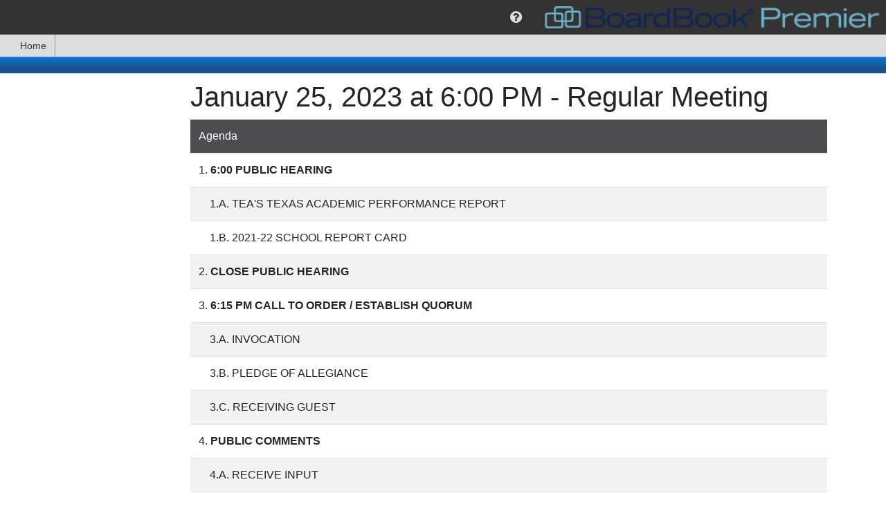

--- FILE ---
content_type: text/html; charset=utf-8
request_url: https://meetings.boardbook.org/Public/Agenda/702?meeting=562228
body_size: 12934
content:

<!DOCTYPE html>
<html lang='en' >
<head>
    
    
<meta http-equiv="X-UA-Compatible" content="IE=edge">
<meta charset="utf-8" />
<meta name="viewport" content="width=device-width, initial-scale=1.0">
<meta name="copyright" content="2015-2026. Sparq Data Solutions Inc. - All Rights Reserved.">
    <title>Public Meeting Agenda: January 25, 2023 at 6:00 PM - Regular Meeting - BoardBook Premier</title>
<link href="/favicon.ico" rel="shortcut icon" type="image/x-icon" />
<script src="https://cdnjs.cloudflare.com/ajax/libs/popper.js/1.0.4/popper.js" type="text/javascript"></script>
<style>
    #DisplayHeader h1 {
        padding-top: 10px;
        padding-bottom: 10px;
        margin-bottom: 0;
        font-size: 18px;
    }

    #DisplayHeader {
        color: white;
        text-shadow: 2px 2px rgba(51,51, 51, 0.5);
        text-align: center;
        font-weight: bold;
    }

    #DisplayHeader {
        background-color: rgb(13,107,181);
        background-image: linear-gradient(to top, rgb(27,81,143) 29%, rgb(13,107,181) 79%, rgb(25,120,208) 95%);
        background-image: -o-linear-gradient(bottom, rgb(27,81,143) 29%, rgb(13,107,181) 79%, rgb(25,120,208) 95%);
        background-image: -moz-linear-gradient(bottom, rgb(27,81,143) 29%, rgb(13,107,181) 79%, rgb(25,120,208) 95%);
        background-image: -webkit-linear-gradient(bottom, rgb(27,81,143) 29%, rgb(13,107,181) 79%, rgb(25,120,208) 95%);
        background-image: -ms-linear-gradient(bottom, rgb(27,81,143) 29%, rgb(13,107,181) 79%, rgb(25,120,208) 95%);
    }
</style>
<script>
    if (typeof window.useBackupCssUrl !== "function") {
        window.useBackupCssUrl = function (backupUrl, anotherBackupUrl) {
            var found = document.querySelectorAll('link[href="' + backupUrl + '"]');
            if (found && found.length > 0) {
                console.error('won\'t add duplicate backup css link for ' + backupUrl);
                return;
            }

            try {
                var linkElement = document.createElement('link');
                linkElement.setAttribute('rel', 'stylesheet');
                linkElement.setAttribute('type', 'text/css');
                linkElement.setAttribute('href', backupUrl);

                if (anotherBackupUrl)
                    linkElement.setAttribute('onerror', "window.useBackupCssUrl('" + anotherBackupUrl + "')");

                document.head.appendChild(linkElement)
                console.error('added backup css link element to ' + backupUrl);
            } catch (e) {
                if (anotherBackupUrl)
                    anotherBackupUrl = " onerror='window.useBackupCssUrl('" + anotherBackupUrl + "')'";
                else
                    anotherBackupUrl = "";

                document.querySelector('head').innerHTML += '<link rel="stylesheet" href="' + backupUrl + '"' + anotherBackupUrl + ' type="text/css"/>';
                console.error('added backup css link HTML to ' + backupUrl);
            }
        };
    }
</script>



<script>
    /*! loadCSS. [c]2017 Filament Group, Inc. MIT License */
    /* This file is meant as a standalone workflow for
    - testing support for link[rel=preload]
    - enabling async CSS loading in browsers that do not support rel=preload
    - applying rel preload css once loaded, whether supported or not.
    */
    (function (w) {
        "use strict";
        // rel=preload support test
        if (!w.loadCSS) {
            w.loadCSS = function () { };
        }
        // define on the loadCSS obj
        var rp = loadCSS.relpreload = {};
        // rel=preload feature support test
        // runs once and returns a function for compat purposes
        rp.support = (function () {
            var ret;
            try {
                ret = w.document.createElement("link").relList.supports("preload");
            } catch (e) {
                ret = false;
            }
            return function () {
                return ret;
            };
        })();

        // if preload isn't supported, get an asynchronous load by using a non-matching media attribute
        // then change that media back to its intended value on load
        rp.bindMediaToggle = function (link) {
            // remember existing media attr for ultimate state, or default to 'all'
            var finalMedia = link.media || "all";

            function enableStylesheet() {
                link.media = finalMedia;
            }

            // bind load handlers to enable media
            if (link.addEventListener) {
                link.addEventListener("load", enableStylesheet);
            } else if (link.attachEvent) {
                link.attachEvent("onload", enableStylesheet);
            }

            // Set rel and non-applicable media type to start an async request
            // note: timeout allows this to happen async to let rendering continue in IE
            setTimeout(function () {
                link.rel = "stylesheet";
                link.media = "only x";
            });
            // also enable media after 3 seconds,
            // which will catch very old browsers (android 2.x, old firefox) that don't support onload on link
            setTimeout(enableStylesheet, 3000);
        };

        // loop through link elements in DOM
        rp.poly = function () {
            // double check this to prevent external calls from running
            if (rp.support()) {
                return;
            }
            var links = w.document.getElementsByTagName("link");
            for (var i = 0; i < links.length; i++) {
                var link = links[i];
                // qualify links to those with rel=preload and as=style attrs
                if (link.rel === "preload" && link.getAttribute("as") === "style" && !link.getAttribute("data-loadcss")) {
                    // prevent rerunning on link
                    link.setAttribute("data-loadcss", true);
                    // bind listeners to toggle media back
                    rp.bindMediaToggle(link);
                }
            }
        };

        // if unsupported, run the polyfill
        if (!rp.support()) {
            // run once at least
            rp.poly();

            // rerun poly on an interval until onload
            var run = w.setInterval(rp.poly, 500);
            if (w.addEventListener) {
                w.addEventListener("load", function () {
                    rp.poly();
                    w.clearInterval(run);
                });
            } else if (w.attachEvent) {
                w.attachEvent("onload", function () {
                    rp.poly();
                    w.clearInterval(run);
                });
            }
        }


        // commonjs
        if (typeof exports !== "undefined") {
            exports.loadCSS = loadCSS;
        }
        else {
            w.loadCSS = loadCSS;
        }
    }(typeof global !== "undefined" ? global : this));
</script>

<link href="https://maxcdn.bootstrapcdn.com/font-awesome/4.7.0/css/font-awesome.min.css"
      onerror="window.useBackupCssUrl('https://cdn1.sparqdata.com/SharedContent/styles/font-awesome.4.7.0.min.css','https://backuplogon.sparqdata.com/SharedContent/styles/font-awesome.4.7.0.min.css')"
      rel="stylesheet" type="text/css" />
<link href="https://cdn.jsdelivr.net/npm/bootstrap@4.6.0/dist/css/bootstrap.min.css"
      onerror="window.useBackupCssUrl('https://cdn1.sparqdata.com/SharedContent/styles/bootstrap.4.6.0.min.css','https://backuplogon.sparqdata.com/SharedContent/styles/bootstrap.4.6.0.min.css')"
      rel="stylesheet" type="text/css" />

<link href="https://ajax.googleapis.com/ajax/libs/jqueryui/1.13.2/themes/smoothness/jquery-ui.css"
      onerror="window.useBackupCssUrl('https://cdn1.sparqdata.com/SharedContent/styles/jquery-ui.1.13.2.css','https://backuplogon.sparqdata.com/SharedContent/styles/jquery-ui.1.13.2.css')"
      as="style" onload="this.onload=null;this.rel='stylesheet'"
      rel="preload" type="text/css" />

<link href="https://cdn1.sparqdata.com/SharedContent/styles/KendoUI.2021.3.914/kendo.default-main.min.css"
      onerror="window.useBackupCssUrl('https://backuplogon.sparqdata.com/SharedContent/styles/KendoUI.2021.3.914/kendo.default-main.min.css"
      as="style" onload="this.onload=null;this.rel='stylesheet'"
      rel="preload" type="text/css" />

<link href="https://cdn1.sparqdata.com/SharedContent/styles/jquery.timepicker.css"
      onerror="window.useBackupCssUrl('https://backuplogon.sparqdata.com/SharedContent/styles/jquery.timepicker.css')"
      as="style" onload="this.onload=null;this.rel='stylesheet'"
      rel="preload" type="text/css" />

<link href="https://cdn1.sparqdata.com/SharedContent/styles/bootstrap-social.css"
      onerror="window.useBackupCssUrl('https://backuplogon.sparqdata.com/SharedContent/styles/bootstrap-social.css')"
      as="style" onload="this.onload=null;this.rel='stylesheet'"
      media="all" rel="preload" type="text/css" />


<link href="https://cdn1.sparqdata.com/SharedContent/styles/Sidebar.2.css"
      onerror="window.useBackupCssUrl('https://backuplogon.sparqdata.com/SharedContent/styles/Sidebar.2.css')"
      as="style" onload="this.onload=null;this.rel='stylesheet'"
      rel="preload" type="text/css" />


<link href="https://cdn1.sparqdata.com/SharedContent/styles/All.25.css"
      onerror="window.useBackupCssUrl('https://backuplogon.sparqdata.com/SharedContent/styles/All.25.css')"
      as="style" onload="this.onload=null;this.rel='stylesheet'"
      media="all" rel="preload" type="text/css" />
<link href="https://cdn1.sparqdata.com/SharedContent/styles/Screen.1.1.css"
      onerror="window.useBackupCssUrl('https://backuplogon.sparqdata.com/SharedContent/styles/Screen.1.1.css')"
      as="style" onload="this.onload=null;this.rel='stylesheet'"
      media="screen" rel="preload" type="text/css" />
<link href="https://cdn1.sparqdata.com/SharedContent/styles/Print.1.1.css"
      onerror="window.useBackupCssUrl('https://backuplogon.sparqdata.com/SharedContent/styles/Print.1.1.css')"
      media="print" rel="stylesheet" type="text/css" />



<style>
.fa {
  display: inline-block;
  font: normal normal normal 14px/1 FontAwesome;
  font-size: inherit;
  text-rendering: auto;
  -webkit-font-smoothing: antialiased;
  -moz-osx-font-smoothing: grayscale;
}
.fa-2x {
    font-size: 2em;
}
.fa-3x {
    font-size: 3em;
}
.fa-5x {
    font-size: 5em;
}

body {
  margin: 0;
}

a {
  background-color: transparent;
}

img {
  border: 0;
}

* {
  -webkit-box-sizing: border-box;
  -moz-box-sizing: border-box;
  box-sizing: border-box;
}

:after,
:before {
  -webkit-box-sizing: border-box;
  -moz-box-sizing: border-box;
  box-sizing: border-box;
}

html {
  font-size: 16px;
    font-family: sans-serif;
    line-height: 1.15;
    -webkit-text-size-adjust: 100%;
    -webkit-tap-highlight-color: transparent;
}

body {
    margin: 0;
    font-family: -apple-system,BlinkMacSystemFont,"Segoe UI",Roboto,"Helvetica Neue",Arial,"Noto Sans","Liberation Sans",sans-serif,"Apple Color Emoji","Segoe UI Emoji","Segoe UI Symbol","Noto Color Emoji";
    font-size: 1rem;
    font-weight: 400;
    line-height: 1.5;
    color: #212529;
    text-align: left;
    background-color: #fff;
}

.btn {
    color: #fff;
}
a, .btn-link {
  color: #0d6efd;
  text-decoration: none;
}
a:focus, .btn-link:focus {
  text-decoration: underline;
}
.btn-primary,.bg-primary {
    background-color: #0d6efd;
}
.btn-success,.bg-success {
    background-color: #198754;
}
.btn-secondary,.bg-secondary {
    background-color: #6c757d;
}
.btn-danger,.bg-danger {
    background-color: #dc3545;
}
.btn-warning, .bg-warning {
    background-color: #ffc107;
    color: #000;
}
.btn-info, .bg-info {
    background-color: #0dcaf0;
    color: #000;
}
.btn-light, .bg-light {
    color: #000;
    background-color: #f8f9fa;
}
.btn-dark, .bg-dark {
    color: #fff;
    background-color: #212529;
}

img {
  vertical-align: middle;
}

.h1, .h2, .h3, .h4, .h5, .h6, h1, h2, h3, h4, h5, h6 {
    margin-bottom: 0.5rem;
    font-weight: 500;
    line-height: 1.2;
}

h1, h2, h3, h4, h5, h6 {
    margin-top: 0;
    margin-bottom: 0.5rem;
}

.h1, h1 {
    font-size: 2.5rem;
}
.h2, h2 {
    font-size: 2rem;
}
.h3, h3 {
    font-size: 1.75rem;
}
.h4, h4 {
    font-size: 1.5rem;
}
.h5, h5 {
    font-size: 1.25rem;
}
.h6, h6 {
    font-size: 1rem;
}

p {
  margin: 0 0 10px;
}

ul {
  margin-top: 0;
  margin-bottom: 10px;
}

ul ul,
.sparqMenu {
  margin-bottom: 0;
}

.list-unstyled {
  padding-left: 0;
  list-style: none;
}

.container {
  width: 100%;
  padding-right: 15px;
  padding-left: 15px;
  margin-right: auto;
  margin-left: auto;
}

@media (min-width:576px) {
  .container {
    max-width: 540px;
  }
}

@media (min-width:768px) {
  .container {
    max-width: 720px;
  }
}

@media (min-width:992px) {
  .container {
    max-width: 960px;
  }
}

@media (min-width:1200px) {
  .container {
    max-width: 1140px;
  }
}

.float-right {
  float: right!important;
}

@-ms-viewport {
  width: device-width;
}

.ui-state-highlight {
  border: 1px solid #fcefa1;
  background: #fbf9ee;
  color: #363636;
}

.ui-state-error {
  border: 1px solid #cd0a0a;
  background: #fef1ec;
  color: #cd0a0a;
}

.displaymessages .messagelist {
  margin-left: auto;
  margin-right: auto;
  max-width: 800px;
  min-width: 400px;
  -webkit-box-shadow: 0 0 0 1px rgba(0, 0, 0, 0.15), 0 0 1em rgba(0, 0, 0, 0.3);
  -moz-box-shadow: 0 0 0 1px rgba(0, 0, 0, 0.15), 0 0 1em rgba(0, 0, 0, 0.3);
  box-shadow: 0 0 0 1px rgba(0, 0, 0, 0.15), 0 0 1em rgba(0, 0, 0, 0.3);
}

#sparqUserMenuBar .sparqMenu {
    min-height: 50px;
}

#sparqUserMenuBar {
  font-size: 13px;
  text-align: right;
}
    #sparqUserMenuBar form:not(.displayNone) {
        display: flex;
    }
    
    @media (max-width:800px) {
        #sparqUserMenuBar {
            display: flex;
        }

        #sparqUserMenuBar .sparqMenu {
            min-height: initial;
        }
    }

#sparqUserMenuBar .usersImage {
  height: 50px;
  margin-top: 0;
}

#sparqUserMenuBar .sparqMenu li {
  font-size: 20px;
}

#sparqUserMenuBar .sparqMenu li .usersName
{
    margin-right: 4px;
}

#sparqUserMenuBar .sparqMenu li.sparq-menu-item:not(.disable) {
  min-width: 50px;
}

#sparqUserMenuBar .sparqMenu {
  text-align: center;
}

#sparqUserMenuBar .sparqMenu {
  background-color: transparent;
}

.sparq-menu-item.sparq-menu-item-nopadding {
  padding: 0 !important;
}

.sparqMenuBar,
.sparqMenuBar .sparqMenu {
  background-color: rgb(51, 51, 51);
  color: white;
}

.sparqMenuBar .mainLogoLink {
  float: left;
}

.sparqMenuBar .mainLogo,
.sparq-menu-item-nopadding .mainLogo {
  height: 42px;
  padding: 5px;
  padding-right: 10px;
  margin: 0 !important;
}

.sparqMenu .sparq-menu-link {
    padding-left: 1rem;
    padding-right: 1rem;
}
.sparqMenu .k-item.k-menu-item.k-state-hover:not(.k-state-disabled),
.sparqMenu .k-item.k-menu-item.k-state-focused:not(.k-state-disabled) {
    background-color: #DDD;
}

.sparqMenu > li.sparq-menu-item > ul, 
.k-menu > .k-item.k-menu-item > ul {
    display: none;
}

.table-striped tbody tr:nth-of-type(odd),
ul.list-striped > li:nth-child(odd),
ol.list-striped > li:nth-child(odd) {
    background-color: #fff;
    box-shadow: inset 0 0 0 9999px rgba(0, 0, 0, 0.05);
}

ul.list-striped > li {
  border-top: 1px solid #ddd;
  padding: 8px;
}

body {
  padding-bottom: 20px;
}

.body-content {
  padding-left: 15px;
  padding-right: 15px;
}

.messagelist {
  margin-top: 1em;
}

#sparqUserMenuBar .sparqMenu select#sparqMenuOrganizationSelect
{
    padding-left: 4px;
    margin-left: -4px;
}
#sparqUserMenuBar .sparqMenu select#sparqMenuOrganizationSelect
,#sparqUserMenuBar .sparqMenu select.sparqMenuOrganizationSelect_partner
{
    -webkit-appearance: none;
    -moz-appearance: none;
    appearance: none;
}

    #sparqUserMenuBar .sparqMenu .usersName, #sparqUserMenuBar .sparqMenu li ul, #sparqUserMenuBar .sparqMenu li ul li, #sparqUserMenuBar .sparqMenu li .singleSchoolName, #sparqUserMenuBar .sparqMenu #sparqMenuOrganizationSelect, #sparqUserMenuBar .sparqMenu .sparqMenuOrganizationSelect_partner, #sparqUserMenuBar .sparqMenu #sparqMenuOrganizationSelect_width_tmp {
        font-size: 16px;
    }

#sparqUserMenuBar .organizationSelectForm select, #sparqUserMenuBar .organizationSelectForm select:hover {
    color: #DDD;
}

#sparqUserMenuBar .organizationSelectForm select {
    border-radius: 3px;
    background-color: transparent;
    border-color: transparent;
}

#sparqUserMenuBar #sparqUser-Menu > li.no-padding > .k-link {
    padding: 0;
}

.sparq-menu-item.sparq-menu-item-nopadding, .sparq-menu-item.sparq-menu-item-nopadding .k-link {
    padding: 0 !important;
}

li.k-item, 
.k-menu:not(.k-context-menu)>.k-item,
li.k-item.k-state-hover, 
li.k-item:hover, 
.k-menu:not(.k-context-menu)>.k-item.k-state-hover, 
.k-menu:not(.k-context-menu)>.k-item:hover,
.k-menu.sparq-menu:not(.k-context-menu) > .k-item,
.k-menu.sparq-menu:not(.k-context-menu) > .k-item.k-state-hover,
.k-menu.sparq-menu:not(.k-context-menu) > .k-item:hover
{
    color: rgb(51, 51, 51);
}
li.k-item .fa, li.k-item.sparq-menu-item, li.k-item.sparq-menu-item .fa, li.k-item.sparq-menu-item .usersName {
    color: #DDD;
}

.sidebar
{
    position: fixed;
    overflow: auto;
}
.sidebar.sidebar-right {
    right: -100%;
}

.k-menu-item {
    border-width: 0;
    outline: 0;
    display: flex;
    flex: 0 0 auto;
    position: relative;
}
.k-menu-horizontal {
    flex-direction: row;
}
.k-menu {
    border-width: 0;
    border-style: solid;
    box-sizing: border-box;
    outline: 0;
    font-size: 14px;
    line-height: 1.4285714286;
    display: flex;
    flex-wrap: wrap;
    align-items: stretch;
    position: relative;
    cursor: default;
}

.displayNone {
  display: none;
}

.k-menu-horizontal>.k-menu-item+.k-menu-item.margin-left-auto,
.margin-left-auto {
    margin-left: auto;
}
.margin-right-auto {
    margin-right: auto;
}
</style>






<style>
    @media (prefers-reduced-motion: reduce) {
        #skiptocontent a {
            transition-duration: 0.001ms !important;
        }
    }

    #skiptocontent a {
        padding: 6px;
        position: absolute;
        top: -40px;
        left: 0px;
        color: white;
        border-right: 1px solid white;
        border-bottom: 1px solid white;
        border-bottom-right-radius: 8px;
        background: #BF1722;
        -webkit-transition: top 1s ease-out;
        transition: top 1s ease-out;
        z-index: 100;
    }

        #skiptocontent a:focus {
            position: absolute;
            left: 0px;
            top: 0px;
            outline-color: transparent;
            -webkit-transition: top .1s ease-in;
            transition: top .1s ease-in;
        }
</style>

<script src="https://ajax.googleapis.com/ajax/libs/jquery/3.6.0/jquery.min.js" type="text/javascript"></script>
<script>window.jQuery || document.write('<script src="https://cdn1.sparqdata.com/SharedContent/scripts/jquery.3.6.0.min.js">\x3C/script>')</script>

<script src="https://cdn.jsdelivr.net/npm/bootstrap@4.6.0/dist/js/bootstrap.min.js" type="text/javascript"></script>
<script>window.jQuery.fn.popover || document.write('<script src="https://cdn1.sparqdata.com/SharedContent/scripts/bootstrap.4.6.0.min.js">\x3C/script>')</script>

<script src="https://ajax.googleapis.com/ajax/libs/jqueryui/1.13.2/jquery-ui.min.js" type="text/javascript" defer="defer"></script>


<script src="https://cdn1.sparqdata.com/SharedContent/scripts/kendo.all.min.2021.3.914.js" type="text/javascript"></script>


<script src="https://cdn1.sparqdata.com/SharedContent/scripts/jquery.timepicker.min.js" type="text/javascript" defer="defer"></script>



<script src="https://cdn1.sparqdata.com/SharedContent/scripts/jquery.sidebar.min.js" type="text/javascript" defer="defer"></script>


<script src="https://cdn1.sparqdata.com/SharedContent/scripts/jquery.sidebarFullscreen.1.js" type="text/javascript" defer="defer"></script>


<script src="https://cdn1.sparqdata.com/SharedContent/scripts/shared.header.4.js" type="text/javascript" defer="defer"></script>



<script src="https://cdn1.sparqdata.com/SharedContent/scripts/autosize.min.js" type="text/javascript" defer="defer"></script>



<script src="https://cdn1.sparqdata.com/SharedContent/scripts/kendoResponsiveMenu.2.js" type="text/javascript"></script>
<script>window.jQuery.fn.kendoResponsiveMenu || document.write('<script src="https://backuplogon.sparqdata.com/SharedContent/scripts/kendoResponsiveMenu.2.js">\x3C/script>')</script>
<link href="https://cdn2.sparqdata.com/Site.56.css" rel="stylesheet" type="text/css" />
    <link href="https://kontentsites-prod.azurewebsites.net/static/assets/boardbook/css/premier.css" rel="stylesheet" type="text/css" />
<script src="https://cdn1.sparqdata.com/SharedContent/scripts/signalr.min.js" type='text/javascript'></script>
<script>window.signalR || document.write('<script src="https://unpkg.com/@aspnet/signalr@1.1.0/dist/browser/signalr.min.js">\x3C/script>')</script>
<script>window.signalR || document.write('<script src="https://cdn.jsdelivr.net/npm/@aspnet/signalr@1.1.0/dist/browser/signalr.min.js">\x3C/script>')</script>

    
    
<script src="https://cdn1.sparqdata.com/SharedContent/scripts/js.cookie.2.1.4.min.js" type="text/javascript" defer="defer"></script>



<script src="https://cdn1.sparqdata.com/SharedContent/scripts/shared.footer.22.js" type="text/javascript" defer="defer"></script>


    <script src="https://cdn2.sparqdata.com/Scripts/Site.3.js" type="text/javascript" defer="defer"></script>
    
</head>
<body>
    <div id="fullscreenContainer">
        <header>
            <div id="skiptocontent"><a href="#DisplayHeader" class="">skip to main content</a></div>
            

            




<nav id="sparqUserMenuBar" class="sparqMenuBar">
    <ul class="displayNone sparqMenu showAsFlexNotBlock" id="sparqUser-Menu" aria-label="Site features">

            <li class="sparq-menu-item  margin-left-auto" id="sparq-menu-help-item" tabindex="-1">
                <i class="fa fa-question-circle open-menu-onclick sparq-menu-link" aria-label="help" role="button"></i>
                



                <ul aria-label="Help">
                    
                                        <li>
                        <a href="/Help/SectionPublicAgenda"  class="showHelpInDialog">
                            <i class="fa fa-question-circle"></i>
                            Agenda Help
                        </a>
                    </li>



                    

                    
                    

                    

                    <li>
                        <a href="/SparqMenu/HelpForMenuBar" class="showHelpInDialog">
                            <i class="fa fa-question-circle"></i>
                            BoardBook Menu Bar Help
                        </a>
                    </li>


                    <li>
                        <a href="/SparqMenu/SiteCompatibility">
                            <i class="fa fa-question"></i>
                            Check Your Device's Compatibility
                        </a>
                    </li>

                    <li>
                        <a href="/SparqMenu/HelpForNightlyMaintenanceWindow" class="showHelpInDialog">
                            <i class="fa fa-wrench"></i>
                            Nightly Maintenance Window: Midnight to 5 AM Central Time
                        </a>
                    </li>

                </ul>

                
<div class="displayNone" id="SparqMenu_HelpDialog" title="Help!">
    <div id="SparqMenu_HelpDialog_Loading">
        <i class="fa fa-spinner fa-pulse"></i>
        Loading Help...
    </div>
    <div id="SparqMenu_HelpDialog_Section">
    </div>
</div>

            </li>

        <li class="sparq-menu-item sparq-menu-item-nopadding" tabindex="-1">
                <a href="https://www.boardbook.org/home.aspx" target="_blank" class="mainLogoLink" tabindex="-1">
                    <img src="https://cdn1.sparqdata.com/SharedContent/themes/boardbook/boardbooklogo.png" class="mainLogo" alt="BoardBook Logo" />
                </a>
        </li>
    </ul>


<input name="__RequestVerificationToken" type="hidden" value="YMD5MKAfzyMni1Zonz71IDJ-tfcr5cIPv-hQMs0Ripr6niDvM1lOLgi0Ly7tSGvxDDK-Vl2ozCnDwX1kwROJdrMMBw81" /></nav>


<script async src="https://www.googletagmanager.com/gtag/js?id=UA-173108447-3"></script>
<script>
    window.dataLayer = window.dataLayer || [];
    function gtag(){dataLayer.push(arguments);}
    gtag('js', new Date());
    gtag('config', 'UA-173108447-3');
</script>



<script>
    
    var kmSparq = $("#sparqUser-Menu");
    if (kmSparq && kmSparq.length > 0) {
        kmSparq.kendoMenu({
            openOnClick: true
        });

        kmSparq.bind("open", function () {
            var found = kmSparq.find(".sparq-menu-item[id][aria-expanded=true]");
            if (found)
                kmSparq.close("#" + found.attr("id"));
        });

        var menu = kmSparq.data("kendoMenu");
        menu.enable(".disable", false);

        //kmSparq.on("focusout", function () {
        //    //closes menus and submenus when a user tabs away
        //    menu.close();
        //});

        //kicks the spacer out of the keyboard navigation
        kmSparq.find(".not-navigable").removeClass("k-item");

        kmSparq.show().removeClass("displayNone");

        var toActivate = kmSparq.find(".open-menu-onclick");
        toActivate.keydown(function (event) {
            if (event.key === " " || event.key === "Enter" || event.key === "Spacebar") {
                // Prevent the default action to stop scrolling when space is pressed
                event.preventDefault();

                var menuItem = $(this).parents(".sparq-menu-item[id]");
                if (menuItem.attr("aria-expanded") !== "true")
                    menu.open("#" + menuItem.attr("id"));
                else
                    menu.close("#" + menuItem.attr("id"));
            }
            else if (event.keyCode === 27 || event.key === "Escape") {
                var menuItem = $(this).parents(".sparq-menu-item[id]");
                if (menuItem.attr("aria-expanded") === "true")
                    menu.close("#" + menuItem.attr("id"));
            }
        });
    }
</script>




        <nav class="navbar-collapse" id="kendoMenu-Main">
            <ul class="nav navbar-nav displayNone" id="kendoMenu-Inner" aria-label="Medina Independent School District information">
                <li>
                    <a href="/Public/Organization/702" id="home-menu-link">
                        <span class="fa fa-home"></span>
                        Home
                    </a>
                </li>

            </ul>
            <script>
                var km = $("#kendoMenu-Inner");
                km.kendoResponsiveMenu({
                    openOnClick: {
                        rootMenuItems: true,
                        subMenuItems: false
                    }
                });
                km.show();
            </script>
        </nav>
        </header>       

        
        <div class="container body-content">
            
    <div class="displaymessages ui-widget">
            <div class="messagelist ui-state-error displayNone" id="messages-errors">
    </div>

            <div class="messagelist ui-state-highlight displayNone" id="messages-warns">
    </div>

            <div class="messagelist ui-state-highlight displayNone" id="messages-infos">
    </div>

    </div>

        </div>

        
    <div id="DisplayHeader">
        <div class="container body-content">
            &nbsp;
        </div>
    </div>


        
        <div class="container body-content">
            <main id="MainPage">
                



<div class="row margin-top-10">
    <div class="col-md-2" id="AgendaItemViewOptions-QuickView">
        


<div id="viewOptionsSection">
    <fieldset>
        <legend id="ViewOptionsTitle">View Options:</legend>
        <button id="showAllViewOptions" class="btn btn-link padding-0">
            <i class="fa fa-eye"></i>
            Show Everything
        </button>




        
        <button id="hideAllViewOptions" class="btn btn-link padding-0">
            <i class="fa fa-eye-slash"></i>
            Hide Everything
        </button>
    </fieldset>
</div>


    </div>
    <div class="col-md-10">
        <h1 id="MeetingHeader">
            January 25, 2023 at 6:00 PM - Regular Meeting
        </h1>

                                        <ul class="nav nav-tabs displayNone showAsFlexNotBlock" role="tablist" id="tabListSection">
            <li role="presentation" class="active isatab nav-item">
                <a href="#Tab-AgendaItem" aria-controls="Tab-AgendaItem" role="tab" id="Tab-AgendaItem-Link" class="nav-link">
                    Agenda
                </a>
            </li>
        </ul>

        <div class="tab-content" id="tabContentSection" data-loading-text="">
            <div role="tabpanel" class="tab-pane active" id="Tab-AgendaItem">
    <table class="table table-striped agenda-items-section" role="presentation">
        <tr>
            <th>
                    Agenda
            </th>
        </tr>

            <tr class="agenda-item-information agenda-item-children-of-0" data-agendaitemid="13124840">
        <td class="agenda-item-checkbox-cell ">
                <input type="hidden" id="selectChildAgendaItems" name="selectChildAgendaItems" value="true" />
            <input type="hidden" class="hasChildren" name="hasChildren" value="true" />
            <div style="padding-left: 0em">
                <div class="form-check">
                    <i class="displayNone showOnDragAndDropStart fa fa-arrows-v"></i>

                                        1. <strong>6:00 PUBLIC HEARING</strong>                </div>

                            </div>
        </td>
    </tr>
    <tr class="agenda-item-information agenda-item-children-of-13124840" data-agendaitemid="13124843">
        <td class="agenda-item-checkbox-cell ">
            <input type="hidden" class="hasChildren" name="hasChildren" value="false" />
            <div style="padding-left: 1em">
                <div class="form-check">
                    <i class="displayNone showOnDragAndDropStart fa fa-arrows-v"></i>

                                        1.A. TEA&#39;S TEXAS ACADEMIC PERFORMANCE REPORT                </div>

                            </div>
        </td>
    </tr>
    <tr class="agenda-item-information agenda-item-children-of-13124840" data-agendaitemid="13186849">
        <td class="agenda-item-checkbox-cell ">
            <input type="hidden" class="hasChildren" name="hasChildren" value="false" />
            <div style="padding-left: 1em">
                <div class="form-check">
                    <i class="displayNone showOnDragAndDropStart fa fa-arrows-v"></i>

                                        1.B. 2021-22 SCHOOL REPORT CARD                </div>

                            </div>
        </td>
    </tr>
    <tr class="agenda-item-information agenda-item-children-of-0" data-agendaitemid="13124844">
        <td class="agenda-item-checkbox-cell ">
            <input type="hidden" class="hasChildren" name="hasChildren" value="false" />
            <div style="padding-left: 0em">
                <div class="form-check">
                    <i class="displayNone showOnDragAndDropStart fa fa-arrows-v"></i>

                                        2. <strong>CLOSE PUBLIC HEARING</strong>                </div>

                            </div>
        </td>
    </tr>
    <tr class="agenda-item-information agenda-item-children-of-0" data-agendaitemid="13063610">
        <td class="agenda-item-checkbox-cell ">
            <input type="hidden" class="hasChildren" name="hasChildren" value="true" />
            <div style="padding-left: 0em">
                <div class="form-check">
                    <i class="displayNone showOnDragAndDropStart fa fa-arrows-v"></i>

                                        3. <strong>6:15 PM CALL TO ORDER / ESTABLISH QUORUM</strong>                </div>

                            </div>
        </td>
    </tr>
    <tr class="agenda-item-information agenda-item-children-of-13063610" data-agendaitemid="13063611">
        <td class="agenda-item-checkbox-cell ">
            <input type="hidden" class="hasChildren" name="hasChildren" value="false" />
            <div style="padding-left: 1em">
                <div class="form-check">
                    <i class="displayNone showOnDragAndDropStart fa fa-arrows-v"></i>

                                        3.A. INVOCATION                </div>

                            </div>
        </td>
    </tr>
    <tr class="agenda-item-information agenda-item-children-of-13063610" data-agendaitemid="13063612">
        <td class="agenda-item-checkbox-cell ">
            <input type="hidden" class="hasChildren" name="hasChildren" value="false" />
            <div style="padding-left: 1em">
                <div class="form-check">
                    <i class="displayNone showOnDragAndDropStart fa fa-arrows-v"></i>

                                        3.B. PLEDGE OF ALLEGIANCE                </div>

                            </div>
        </td>
    </tr>
    <tr class="agenda-item-information agenda-item-children-of-13063610" data-agendaitemid="13063613">
        <td class="agenda-item-checkbox-cell ">
            <input type="hidden" class="hasChildren" name="hasChildren" value="false" />
            <div style="padding-left: 1em">
                <div class="form-check">
                    <i class="displayNone showOnDragAndDropStart fa fa-arrows-v"></i>

                                        3.C. RECEIVING GUEST                </div>

                            </div>
        </td>
    </tr>
    <tr class="agenda-item-information agenda-item-children-of-0" data-agendaitemid="13063614">
        <td class="agenda-item-checkbox-cell ">
            <input type="hidden" class="hasChildren" name="hasChildren" value="true" />
            <div style="padding-left: 0em">
                <div class="form-check">
                    <i class="displayNone showOnDragAndDropStart fa fa-arrows-v"></i>

                                        4. <strong>PUBLIC COMMENTS</strong>                </div>

                            </div>
        </td>
    </tr>
    <tr class="agenda-item-information agenda-item-children-of-13063614" data-agendaitemid="13063615">
        <td class="agenda-item-checkbox-cell ">
            <input type="hidden" class="hasChildren" name="hasChildren" value="false" />
            <div style="padding-left: 1em">
                <div class="form-check">
                    <i class="displayNone showOnDragAndDropStart fa fa-arrows-v"></i>

                                        4.A. RECEIVE INPUT                </div>

                            </div>
        </td>
    </tr>
    <tr class="agenda-item-information agenda-item-children-of-0" data-agendaitemid="13063616">
        <td class="agenda-item-checkbox-cell ">
            <input type="hidden" class="hasChildren" name="hasChildren" value="true" />
            <div style="padding-left: 0em">
                <div class="form-check">
                    <i class="displayNone showOnDragAndDropStart fa fa-arrows-v"></i>

                                        5. <strong>GENERAL INFORMATION</strong>                </div>

                            </div>
        </td>
    </tr>
    <tr class="agenda-item-information agenda-item-children-of-13063616" data-agendaitemid="13063617">
        <td class="agenda-item-checkbox-cell ">
            <input type="hidden" class="hasChildren" name="hasChildren" value="false" />
            <div style="padding-left: 1em">
                <div class="form-check">
                    <i class="displayNone showOnDragAndDropStart fa fa-arrows-v"></i>

                                        5.A. IMPACT STATEMENTS                </div>

                            </div>
        </td>
    </tr>
    <tr class="agenda-item-information agenda-item-children-of-13063616" data-agendaitemid="13185079">
        <td class="agenda-item-checkbox-cell ">
            <input type="hidden" class="hasChildren" name="hasChildren" value="false" />
            <div style="padding-left: 1em">
                <div class="form-check">
                    <i class="displayNone showOnDragAndDropStart fa fa-arrows-v"></i>

                                        5.B. PRESENTATION OF INDEPENDENT FINANCIAL AUDIT BY ABIP                </div>

                            </div>
        </td>
    </tr>
    <tr class="agenda-item-information agenda-item-children-of-13063616" data-agendaitemid="13063618">
        <td class="agenda-item-checkbox-cell ">
            <input type="hidden" class="hasChildren" name="hasChildren" value="true" />
            <div style="padding-left: 1em">
                <div class="form-check">
                    <i class="displayNone showOnDragAndDropStart fa fa-arrows-v"></i>

                                        5.C. DEPARTMENT REPORTS                </div>

                            </div>
        </td>
    </tr>
    <tr class="agenda-item-information agenda-item-children-of-13063618" data-agendaitemid="13063619">
        <td class="agenda-item-checkbox-cell ">
            <input type="hidden" class="hasChildren" name="hasChildren" value="false" />
            <div style="padding-left: 2em">
                <div class="form-check">
                    <i class="displayNone showOnDragAndDropStart fa fa-arrows-v"></i>

                                        5.C.1. ATHLETICS                </div>

                            </div>
        </td>
    </tr>
    <tr class="agenda-item-information agenda-item-children-of-13063618" data-agendaitemid="13063620">
        <td class="agenda-item-checkbox-cell ">
            <input type="hidden" class="hasChildren" name="hasChildren" value="false" />
            <div style="padding-left: 2em">
                <div class="form-check">
                    <i class="displayNone showOnDragAndDropStart fa fa-arrows-v"></i>

                                        5.C.2. MAINTENANCE                </div>

                            </div>
        </td>
    </tr>
    <tr class="agenda-item-information agenda-item-children-of-13063618" data-agendaitemid="13063621">
        <td class="agenda-item-checkbox-cell ">
            <input type="hidden" class="hasChildren" name="hasChildren" value="false" />
            <div style="padding-left: 2em">
                <div class="form-check">
                    <i class="displayNone showOnDragAndDropStart fa fa-arrows-v"></i>

                                        5.C.3. GROUNDS &amp; TRANSPORTATION                </div>

                            </div>
        </td>
    </tr>
    <tr class="agenda-item-information agenda-item-children-of-13063618" data-agendaitemid="13063623">
        <td class="agenda-item-checkbox-cell ">
            <input type="hidden" class="hasChildren" name="hasChildren" value="false" />
            <div style="padding-left: 2em">
                <div class="form-check">
                    <i class="displayNone showOnDragAndDropStart fa fa-arrows-v"></i>

                                        5.C.4. CAFETERIA                </div>

                            </div>
        </td>
    </tr>
    <tr class="agenda-item-information agenda-item-children-of-13063618" data-agendaitemid="13063624">
        <td class="agenda-item-checkbox-cell ">
            <input type="hidden" class="hasChildren" name="hasChildren" value="true" />
            <div style="padding-left: 2em">
                <div class="form-check">
                    <i class="displayNone showOnDragAndDropStart fa fa-arrows-v"></i>

                                        5.C.5. FINANCE                </div>

                            </div>
        </td>
    </tr>
    <tr class="agenda-item-information agenda-item-children-of-13063624" data-agendaitemid="13063625">
        <td class="agenda-item-checkbox-cell ">
            <input type="hidden" class="hasChildren" name="hasChildren" value="false" />
            <div style="padding-left: 3em">
                <div class="form-check">
                    <i class="displayNone showOnDragAndDropStart fa fa-arrows-v"></i>

                                        5.C.5.a) BUDGET SUMMARY                </div>

                            </div>
        </td>
    </tr>
    <tr class="agenda-item-information agenda-item-children-of-13063624" data-agendaitemid="13063626">
        <td class="agenda-item-checkbox-cell ">
            <input type="hidden" class="hasChildren" name="hasChildren" value="false" />
            <div style="padding-left: 3em">
                <div class="form-check">
                    <i class="displayNone showOnDragAndDropStart fa fa-arrows-v"></i>

                                        5.C.5.b) CHECK REGISTER                </div>

                            </div>
        </td>
    </tr>
    <tr class="agenda-item-information agenda-item-children-of-13063616" data-agendaitemid="13140713">
        <td class="agenda-item-checkbox-cell ">
            <input type="hidden" class="hasChildren" name="hasChildren" value="false" />
            <div style="padding-left: 1em">
                <div class="form-check">
                    <i class="displayNone showOnDragAndDropStart fa fa-arrows-v"></i>

                                        5.D. LOCAL POLICY UPDATE 120                </div>

                            </div>
        </td>
    </tr>
    <tr class="agenda-item-information agenda-item-children-of-0" data-agendaitemid="13063628">
        <td class="agenda-item-checkbox-cell ">
            <input type="hidden" class="hasChildren" name="hasChildren" value="true" />
            <div style="padding-left: 0em">
                <div class="form-check">
                    <i class="displayNone showOnDragAndDropStart fa fa-arrows-v"></i>

                                        6. <strong>ADMINISTRATIVE REPORTS</strong>                </div>

                            </div>
        </td>
    </tr>
    <tr class="agenda-item-information agenda-item-children-of-13063628" data-agendaitemid="13063629">
        <td class="agenda-item-checkbox-cell ">
            <input type="hidden" class="hasChildren" name="hasChildren" value="false" />
            <div style="padding-left: 1em">
                <div class="form-check">
                    <i class="displayNone showOnDragAndDropStart fa fa-arrows-v"></i>

                                        6.A. SECONDARY                </div>

                            </div>
        </td>
    </tr>
    <tr class="agenda-item-information agenda-item-children-of-13063628" data-agendaitemid="13063630">
        <td class="agenda-item-checkbox-cell ">
            <input type="hidden" class="hasChildren" name="hasChildren" value="false" />
            <div style="padding-left: 1em">
                <div class="form-check">
                    <i class="displayNone showOnDragAndDropStart fa fa-arrows-v"></i>

                                        6.B. ELEMENTARY                </div>

                            </div>
        </td>
    </tr>
    <tr class="agenda-item-information agenda-item-children-of-0" data-agendaitemid="13063631">
        <td class="agenda-item-checkbox-cell ">
            <input type="hidden" class="hasChildren" name="hasChildren" value="true" />
            <div style="padding-left: 0em">
                <div class="form-check">
                    <i class="displayNone showOnDragAndDropStart fa fa-arrows-v"></i>

                                        7. <strong>ACTION ITEMS</strong>                </div>

                            </div>
        </td>
    </tr>
    <tr class="agenda-item-information agenda-item-children-of-13063631" data-agendaitemid="13063632">
        <td class="agenda-item-checkbox-cell ">
            <input type="hidden" class="hasChildren" name="hasChildren" value="false" />
            <div style="padding-left: 1em">
                <div class="form-check">
                    <i class="displayNone showOnDragAndDropStart fa fa-arrows-v"></i>

                                        7.A. APPROVE MINUTES OF PREVIOUS MEETING(S)                </div>

                            </div>
        </td>
    </tr>
    <tr class="agenda-item-information agenda-item-children-of-13063631" data-agendaitemid="13167480">
        <td class="agenda-item-checkbox-cell ">
            <input type="hidden" class="hasChildren" name="hasChildren" value="false" />
            <div style="padding-left: 1em">
                <div class="form-check">
                    <i class="displayNone showOnDragAndDropStart fa fa-arrows-v"></i>

                                        7.B. APPROVE 2022-23 WELLNESS POLICY                </div>

                            </div>
        </td>
    </tr>
    <tr class="agenda-item-information agenda-item-children-of-13063631" data-agendaitemid="13178255">
        <td class="agenda-item-checkbox-cell ">
            <input type="hidden" class="hasChildren" name="hasChildren" value="false" />
            <div style="padding-left: 1em">
                <div class="form-check">
                    <i class="displayNone showOnDragAndDropStart fa fa-arrows-v"></i>

                                        7.C. DISCUSS AND APPROVE OSSF PROPOSAL                </div>

                            </div>
        </td>
    </tr>
    <tr class="agenda-item-information agenda-item-children-of-13063631" data-agendaitemid="13185038">
        <td class="agenda-item-checkbox-cell ">
            <input type="hidden" class="hasChildren" name="hasChildren" value="false" />
            <div style="padding-left: 1em">
                <div class="form-check">
                    <i class="displayNone showOnDragAndDropStart fa fa-arrows-v"></i>

                                        7.D. APPROVE INDEPENDENT FINANCIAL AUDIT REPORT AS PRESENTED&nbsp;                </div>

                            </div>
        </td>
    </tr>
    <tr class="agenda-item-information agenda-item-children-of-0" data-agendaitemid="13063633">
        <td class="agenda-item-checkbox-cell ">
            <input type="hidden" class="hasChildren" name="hasChildren" value="true" />
            <div style="padding-left: 0em">
                <div class="form-check">
                    <i class="displayNone showOnDragAndDropStart fa fa-arrows-v"></i>

                                        8. <strong>SUPERINTENDENT REPORT</strong>                </div>

                            </div>
        </td>
    </tr>
    <tr class="agenda-item-information agenda-item-children-of-13063633" data-agendaitemid="13063634">
        <td class="agenda-item-checkbox-cell ">
            <input type="hidden" class="hasChildren" name="hasChildren" value="false" />
            <div style="padding-left: 1em">
                <div class="form-check">
                    <i class="displayNone showOnDragAndDropStart fa fa-arrows-v"></i>

                                        8.A. ENROLLMENT REPORT                </div>

                            </div>
        </td>
    </tr>
    <tr class="agenda-item-information agenda-item-children-of-13063633" data-agendaitemid="13178251">
        <td class="agenda-item-checkbox-cell ">
            <input type="hidden" class="hasChildren" name="hasChildren" value="false" />
            <div style="padding-left: 1em">
                <div class="form-check">
                    <i class="displayNone showOnDragAndDropStart fa fa-arrows-v"></i>

                                        8.B. ECLIPSE                </div>

                            </div>
        </td>
    </tr>
    <tr class="agenda-item-information agenda-item-children-of-13063633" data-agendaitemid="13178252">
        <td class="agenda-item-checkbox-cell ">
            <input type="hidden" class="hasChildren" name="hasChildren" value="false" />
            <div style="padding-left: 1em">
                <div class="form-check">
                    <i class="displayNone showOnDragAndDropStart fa fa-arrows-v"></i>

                                        8.C. CTE MONTH - FEBRUARY                </div>

                            </div>
        </td>
    </tr>
    <tr class="agenda-item-information agenda-item-children-of-13063633" data-agendaitemid="13178263">
        <td class="agenda-item-checkbox-cell ">
            <input type="hidden" class="hasChildren" name="hasChildren" value="false" />
            <div style="padding-left: 1em">
                <div class="form-check">
                    <i class="displayNone showOnDragAndDropStart fa fa-arrows-v"></i>

                                        8.D. SUPT EVALUATION                </div>

                            </div>
        </td>
    </tr>
    <tr class="agenda-item-information agenda-item-children-of-13063633" data-agendaitemid="13188868">
        <td class="agenda-item-checkbox-cell ">
            <input type="hidden" class="hasChildren" name="hasChildren" value="false" />
            <div style="padding-left: 1em">
                <div class="form-check">
                    <i class="displayNone showOnDragAndDropStart fa fa-arrows-v"></i>

                                        8.E. TEXAS ASSOCIATION OF RURAL SCHOOLS                </div>

                            </div>
        </td>
    </tr>
    <tr class="agenda-item-information agenda-item-children-of-0" data-agendaitemid="13063637">
        <td class="agenda-item-checkbox-cell ">
            <input type="hidden" class="hasChildren" name="hasChildren" value="true" />
            <div style="padding-left: 0em">
                <div class="form-check">
                    <i class="displayNone showOnDragAndDropStart fa fa-arrows-v"></i>

                                        9. <strong>CLOSED SESSION</strong>                </div>

                            </div>
        </td>
    </tr>
    <tr class="agenda-item-information agenda-item-children-of-13063637" data-agendaitemid="13063638">
        <td class="agenda-item-checkbox-cell ">
            <input type="hidden" class="hasChildren" name="hasChildren" value="false" />
            <div style="padding-left: 1em">
                <div class="form-check">
                    <i class="displayNone showOnDragAndDropStart fa fa-arrows-v"></i>

                                        9.A. PERSONNEL PURSUANT TO GOV/T CODE 551/074                </div>

                            </div>
        </td>
    </tr>
    <tr class="agenda-item-information agenda-item-children-of-0" data-agendaitemid="13063640">
        <td class="agenda-item-checkbox-cell ">
            <input type="hidden" class="hasChildren" name="hasChildren" value="true" />
            <div style="padding-left: 0em">
                <div class="form-check">
                    <i class="displayNone showOnDragAndDropStart fa fa-arrows-v"></i>

                                        10. <strong>ACTION ITEMS</strong>                </div>

                            </div>
        </td>
    </tr>
    <tr class="agenda-item-information agenda-item-children-of-13063640" data-agendaitemid="13063641">
        <td class="agenda-item-checkbox-cell ">
            <input type="hidden" class="hasChildren" name="hasChildren" value="false" />
            <div style="padding-left: 1em">
                <div class="form-check">
                    <i class="displayNone showOnDragAndDropStart fa fa-arrows-v"></i>

                                        10.A. TAKE POSSIBLE ACTION ON ANY MATTERS DISCUSSED IN CLOSED SESSION                </div>

                            </div>
        </td>
    </tr>
    <tr class="agenda-item-information agenda-item-children-of-0" data-agendaitemid="13063642">
        <td class="agenda-item-checkbox-cell ">
            <input type="hidden" class="hasChildren" name="hasChildren" value="false" />
            <div style="padding-left: 0em">
                <div class="form-check">
                    <i class="displayNone showOnDragAndDropStart fa fa-arrows-v"></i>

                                        11. <strong>ADJOURN</strong>                </div>

                            </div>
        </td>
    </tr>





    </table>
            </div>
            <div role="tabpanel" class="tab-pane webviewer-initializing" id="Tab-WebViewer">
                <button class='float-right close' id='newWebViewerFullScreenButton' type='button' title='View Full Screen'><i class='fa fa-arrows-alt'></i></button>
                <h2 id="webViewerHeader">Web Viewer</h2>
                


<script src="https://cdn2.sparqdata.com/WebViewer.11.3.0/lib/webviewer.min.js" type="text/javascript"></script>


<script src="https://cdn2.sparqdata.com/Scripts/SparqWebViewer.22.js" type="text/javascript"></script>
<div id="WebViewer" class="visibility-hidden"></div>
<script>
    //IE Polyfills
    if (!String.prototype.endsWith) {
        String.prototype.endsWith = function (searchString, position) {
            var subjectString = this.toString();
            if (typeof position !== 'number' || !isFinite(position)
                || Math.floor(position) !== position || position > subjectString.length) {
                position = subjectString.length;
            }
            position -= searchString.length;
            var lastIndex = subjectString.indexOf(searchString, position);
            return lastIndex !== -1 && lastIndex === position;
        };
    }
    if (!String.prototype.startsWith) {
        Object.defineProperty(String.prototype, 'startsWith', {
            value: function (search, rawPos) {
                var pos = rawPos > 0 ? rawPos | 0 : 0;
                return this.substring(pos, pos + search.length) === search;
            }
        });
    }
</script>

<script>
    (function ($) {
        SparqWebViewer.prototype.defaultoptions.webViewerPath = '/Content/WebViewer.11.3.0/lib';
        SparqWebViewer.prototype.defaultoptions.loadUrlFormat = '/Documents/DownloadPDF/TBR_AAAA_?org=702';
        SparqWebViewer.prototype.defaultoptions.loadAnnotationsUrlFormat = '/Documents/GetNotes/TBR_AAAA_?org=702';
        SparqWebViewer.prototype.defaultoptions.saveAnnotationsUrlFormat = '/Documents/SaveNotes/TBR_AAAA_?org=702';
        SparqWebViewer.prototype.defaultoptions.loadDownloadsUrlFormat = '/Documents/CanDownload/TBR_AAAA_?org=702';
        SparqWebViewer.prototype.defaultoptions.control = document.getElementById("WebViewer");
        SparqWebViewer.prototype.defaultoptions.allowAnnotations = false;
        SparqWebViewer.prototype.defaultoptions.annotationsAuthor = '';
        SparqWebViewer.prototype.defaultoptions.allowDownloads = true;
        SparqWebViewer.prototype.defaultoptions.skipDownloadsUrl = false;
    }(jQuery));
</script>
            </div>
        </div>
                                    </div>
</div>



    <a href="/Public/Organization/702">
        &lt;&lt; Back to the Public Page for Medina Independent School District
    </a>

<input type="hidden" id="ViewOptionsAction" value="Agenda-Public" />
<input type="hidden" id="UseNewDocumentViewer" value="true" />
<input type='hidden' id='redirect-here-for-inactivity' value='/Home/InactivityTimeout/702?returnUrl=%2FPublic%2FAgenda%2F702%3Fmeeting%3D562228&name=UHVibGljIE1lZXRpbmcgQWdlbmRhOiBKYW51YXJ5IDI1LCAyMDIzIGF0IDY6MDAgUE0gLSBSZWd1bGFyIE1lZXRpbmc%3D' />
<script src="https://cdn2.sparqdata.com/Scripts/AgendaItemsList.3.js" type="text/javascript"></script>
<script src="https://cdn2.sparqdata.com/Scripts/DocumentsInTab.30.js" type="text/javascript"></script>


            </main>
            <hr />
            <footer id="footer">
                    <div>
                        <div class="text-center">
<div class="margin-bottom-7"><a href="mailto:support@boardbook.org">support@boardbook.org</a></div>
<div class="margin-bottom-7">888.587.2665</div>
</div>

                    </div>
                
                <div class="display-none">
                    Copyright &copy; 2015-2026. Sparq Data Solutions Inc. - All Rights Reserved.
                </div>
                                    <div class="row legal-links">
                            <div class="col-sm-12 col-md-6">
                                <a href="/Home/Privacy">
                                    Privacy Policy
                                </a>
                            </div>
                                                    <div class="col-sm-12 col-md-6">
                                <a href="/Home/Terms">
                                    Terms and Conditions of Use
                                </a>
                            </div>
                                            </div>
                <div id="footer-logo-section">
                    <a href="https://www.boardbook.org/home.aspx" target="_blank">
                        <img alt="BoardBook footer logo" src="https://cdn1.sparqdata.com/SharedContent/themes/boardbook/boardbooklogo.png" id="footer-logo" />
                    </a>
                </div>
            </footer>
        </div>
    </div>
          
</body>
</html>